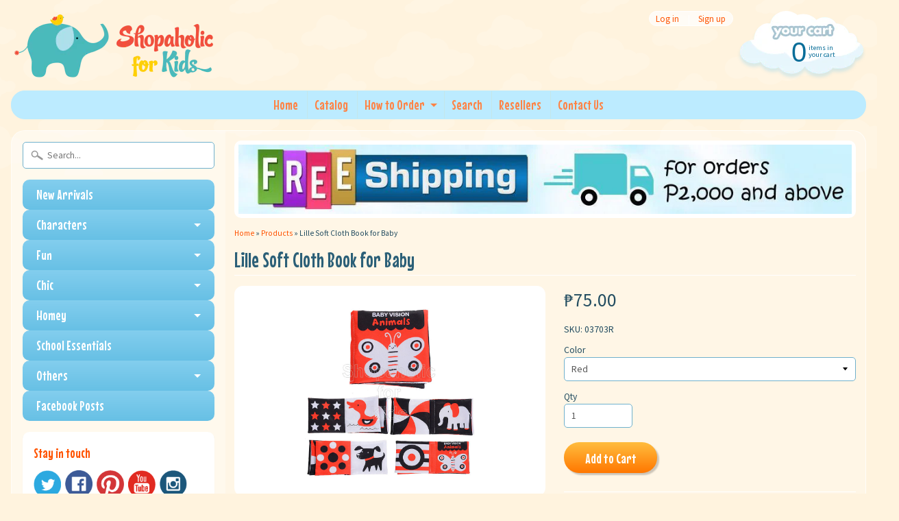

--- FILE ---
content_type: text/html; charset=utf-8
request_url: https://www.shopaholic.com.ph/products/lille-soft-cloth-book-for-baby
body_size: 15337
content:
<!DOCTYPE html>
<!--[if IE 8]> <html class="no-js lt-ie9" lang="en" > <![endif]-->
<!--[if gt IE 8]><!--> <html class="no-js" lang="en" > <!--<![endif]-->
<head>
<meta charset="utf-8" />
<meta http-equiv="X-UA-Compatible" content="IE=edge" />  

<meta name="viewport" content="width=device-width, initial-scale=1.0">
<meta name="google-site-verification" content="QRMZj9gr_KaeUg7ukFHLZpaWmvHMEN2wEeLOW3LaVMw" />
<meta name="google-site-verification" content="UYjgQ1fPiK6u0g6ntzv0JCSjqZd5lQLBrO8BHPLLtls" />
  
  

  
  
  <link href="//fonts.googleapis.com/css?family=Source+Sans+Pro:400,700" rel="stylesheet" type="text/css" media="all" />


  
    
    
    <link href="//fonts.googleapis.com/css?family=Mouse+Memoirs:400,700" rel="stylesheet" type="text/css" media="all" />
  

   
  
<link rel="shortcut icon" href="//www.shopaholic.com.ph/cdn/shop/t/2/assets/favicon.png?v=111844308721946534451471425767" />
<link rel="apple-touch-icon-precomposed" href="//www.shopaholic.com.ph/cdn/shop/t/2/assets/favicon-152.png?v=107208646010813757031471425767" />  


    <title>Lille Soft Cloth Book for Baby | Shopaholic for Kids</title> 





	<meta name="description" content="Lille Soft Cloth Book for Baby This is a great first book to familiarize baby with different shapes and colors.  It is a wonderful way to stimulate important key skills, like communication, reading, imagination and sensory skills. Made from a soft fabric, this book is non-toxic, has strong stitching and very durable. I" />



<link rel="canonical" href="https://www.shopaholic.com.ph/products/lille-soft-cloth-book-for-baby" /> 


  <meta property="og:type" content="product">
  <meta property="og:title" content="Lille Soft Cloth Book for Baby">
  
  <meta property="og:image" content="http://www.shopaholic.com.ph/cdn/shop/products/softbook2_grande.jpg?v=1653555872">
  <meta property="og:image:secure_url" content="https://www.shopaholic.com.ph/cdn/shop/products/softbook2_grande.jpg?v=1653555872">
  
  <meta property="og:image" content="http://www.shopaholic.com.ph/cdn/shop/products/softbook3b_grande.jpg?v=1653555872">
  <meta property="og:image:secure_url" content="https://www.shopaholic.com.ph/cdn/shop/products/softbook3b_grande.jpg?v=1653555872">
  
  <meta property="og:image" content="http://www.shopaholic.com.ph/cdn/shop/products/soft_book_-_red2_grande.jpg?v=1653555890">
  <meta property="og:image:secure_url" content="https://www.shopaholic.com.ph/cdn/shop/products/soft_book_-_red2_grande.jpg?v=1653555890">
  
  <meta property="og:price:amount" content="75.00">
  <meta property="og:price:currency" content="PHP">


  <meta property="og:description" content="Lille Soft Cloth Book for Baby This is a great first book to familiarize baby with different shapes and colors.  It is a wonderful way to stimulate important key skills, like communication, reading, imagination and sensory skills. Made from a soft fabric, this book is non-toxic, has strong stitching and very durable. I">

  <meta property="og:url" content="https://www.shopaholic.com.ph/products/lille-soft-cloth-book-for-baby">
  <meta property="og:site_name" content="Shopaholic for Kids">





  <meta name="twitter:site" content="@ShopaholicPH">


  <meta name="twitter:card" content="product">
  <meta name="twitter:title" content="Lille Soft Cloth Book for Baby">
  <meta name="twitter:description" content="Lille Soft Cloth Book for Baby
This is a great first book to familiarize baby with different shapes and colors.  It is a wonderful way to stimulate important key skills, like communication, reading, imagination and sensory skills.
Made from a soft fabric, this book is non-toxic, has strong stitching and very durable. It is easy to clean and washable.
Measures 10cm x 10cm
Comes in 4 colors:  Red, Blue, Green, Yellow
Age 0+">
  <meta name="twitter:image" content="https://www.shopaholic.com.ph/cdn/shop/products/softbook2_medium.jpg?v=1653555872">
  <meta name="twitter:image:width" content="240">
  <meta name="twitter:image:height" content="240">
  <meta name="twitter:label1" content="Price">
  
  <meta name="twitter:data1" content="₱75.00 PHP">
  
  <meta name="twitter:label2" content="Brand">
  <meta name="twitter:data2" content="Lille">
  


<link href="//www.shopaholic.com.ph/cdn/shop/t/2/assets/styles.scss.css?v=32059006729605201421699110254" rel="stylesheet" type="text/css" media="all" />  

<script type="text/javascript" src="//ajax.googleapis.com/ajax/libs/jquery/1.12.0/jquery.min.js"></script>

<script src="//www.shopaholic.com.ph/cdn/shop/t/2/assets/shop.js?v=175677282914942095761472378266" type="text/javascript"></script> 



<script src="//www.shopaholic.com.ph/cdn/shopifycloud/storefront/assets/themes_support/option_selection-b017cd28.js" type="text/javascript"></script>

<!--[if lt IE 9]>
<script src="//html5shim.googlecode.com/svn/trunk/html5.js"></script>
<![endif]-->  
  
<script>window.performance && window.performance.mark && window.performance.mark('shopify.content_for_header.start');</script><meta name="facebook-domain-verification" content="bqwv89o0qr3kfg9rivcp2mhlgx5x6n">
<meta id="shopify-digital-wallet" name="shopify-digital-wallet" content="/14402084/digital_wallets/dialog">
<meta name="shopify-checkout-api-token" content="d7279e81bbbc1e5d236da8cd622f14b4">
<meta id="in-context-paypal-metadata" data-shop-id="14402084" data-venmo-supported="false" data-environment="production" data-locale="en_US" data-paypal-v4="true" data-currency="PHP">
<link rel="alternate" type="application/json+oembed" href="https://www.shopaholic.com.ph/products/lille-soft-cloth-book-for-baby.oembed">
<script async="async" src="/checkouts/internal/preloads.js?locale=en-PH"></script>
<script id="shopify-features" type="application/json">{"accessToken":"d7279e81bbbc1e5d236da8cd622f14b4","betas":["rich-media-storefront-analytics"],"domain":"www.shopaholic.com.ph","predictiveSearch":true,"shopId":14402084,"locale":"en"}</script>
<script>var Shopify = Shopify || {};
Shopify.shop = "shopaholic-for-kids-sfk.myshopify.com";
Shopify.locale = "en";
Shopify.currency = {"active":"PHP","rate":"1.0"};
Shopify.country = "PH";
Shopify.theme = {"name":"Sunrise","id":124626051,"schema_name":null,"schema_version":null,"theme_store_id":57,"role":"main"};
Shopify.theme.handle = "null";
Shopify.theme.style = {"id":null,"handle":null};
Shopify.cdnHost = "www.shopaholic.com.ph/cdn";
Shopify.routes = Shopify.routes || {};
Shopify.routes.root = "/";</script>
<script type="module">!function(o){(o.Shopify=o.Shopify||{}).modules=!0}(window);</script>
<script>!function(o){function n(){var o=[];function n(){o.push(Array.prototype.slice.apply(arguments))}return n.q=o,n}var t=o.Shopify=o.Shopify||{};t.loadFeatures=n(),t.autoloadFeatures=n()}(window);</script>
<script id="shop-js-analytics" type="application/json">{"pageType":"product"}</script>
<script defer="defer" async type="module" src="//www.shopaholic.com.ph/cdn/shopifycloud/shop-js/modules/v2/client.init-shop-cart-sync_DtuiiIyl.en.esm.js"></script>
<script defer="defer" async type="module" src="//www.shopaholic.com.ph/cdn/shopifycloud/shop-js/modules/v2/chunk.common_CUHEfi5Q.esm.js"></script>
<script type="module">
  await import("//www.shopaholic.com.ph/cdn/shopifycloud/shop-js/modules/v2/client.init-shop-cart-sync_DtuiiIyl.en.esm.js");
await import("//www.shopaholic.com.ph/cdn/shopifycloud/shop-js/modules/v2/chunk.common_CUHEfi5Q.esm.js");

  window.Shopify.SignInWithShop?.initShopCartSync?.({"fedCMEnabled":true,"windoidEnabled":true});

</script>
<script>(function() {
  var isLoaded = false;
  function asyncLoad() {
    if (isLoaded) return;
    isLoaded = true;
    var urls = ["https:\/\/www.improvedcontactform.com\/icf.js?shop=shopaholic-for-kids-sfk.myshopify.com"];
    for (var i = 0; i < urls.length; i++) {
      var s = document.createElement('script');
      s.type = 'text/javascript';
      s.async = true;
      s.src = urls[i];
      var x = document.getElementsByTagName('script')[0];
      x.parentNode.insertBefore(s, x);
    }
  };
  if(window.attachEvent) {
    window.attachEvent('onload', asyncLoad);
  } else {
    window.addEventListener('load', asyncLoad, false);
  }
})();</script>
<script id="__st">var __st={"a":14402084,"offset":28800,"reqid":"6d376735-14fd-4005-a263-f51281ae8b02-1766964625","pageurl":"www.shopaholic.com.ph\/products\/lille-soft-cloth-book-for-baby","u":"049e667b8680","p":"product","rtyp":"product","rid":7519176196284};</script>
<script>window.ShopifyPaypalV4VisibilityTracking = true;</script>
<script id="captcha-bootstrap">!function(){'use strict';const t='contact',e='account',n='new_comment',o=[[t,t],['blogs',n],['comments',n],[t,'customer']],c=[[e,'customer_login'],[e,'guest_login'],[e,'recover_customer_password'],[e,'create_customer']],r=t=>t.map((([t,e])=>`form[action*='/${t}']:not([data-nocaptcha='true']) input[name='form_type'][value='${e}']`)).join(','),a=t=>()=>t?[...document.querySelectorAll(t)].map((t=>t.form)):[];function s(){const t=[...o],e=r(t);return a(e)}const i='password',u='form_key',d=['recaptcha-v3-token','g-recaptcha-response','h-captcha-response',i],f=()=>{try{return window.sessionStorage}catch{return}},m='__shopify_v',_=t=>t.elements[u];function p(t,e,n=!1){try{const o=window.sessionStorage,c=JSON.parse(o.getItem(e)),{data:r}=function(t){const{data:e,action:n}=t;return t[m]||n?{data:e,action:n}:{data:t,action:n}}(c);for(const[e,n]of Object.entries(r))t.elements[e]&&(t.elements[e].value=n);n&&o.removeItem(e)}catch(o){console.error('form repopulation failed',{error:o})}}const l='form_type',E='cptcha';function T(t){t.dataset[E]=!0}const w=window,h=w.document,L='Shopify',v='ce_forms',y='captcha';let A=!1;((t,e)=>{const n=(g='f06e6c50-85a8-45c8-87d0-21a2b65856fe',I='https://cdn.shopify.com/shopifycloud/storefront-forms-hcaptcha/ce_storefront_forms_captcha_hcaptcha.v1.5.2.iife.js',D={infoText:'Protected by hCaptcha',privacyText:'Privacy',termsText:'Terms'},(t,e,n)=>{const o=w[L][v],c=o.bindForm;if(c)return c(t,g,e,D).then(n);var r;o.q.push([[t,g,e,D],n]),r=I,A||(h.body.append(Object.assign(h.createElement('script'),{id:'captcha-provider',async:!0,src:r})),A=!0)});var g,I,D;w[L]=w[L]||{},w[L][v]=w[L][v]||{},w[L][v].q=[],w[L][y]=w[L][y]||{},w[L][y].protect=function(t,e){n(t,void 0,e),T(t)},Object.freeze(w[L][y]),function(t,e,n,w,h,L){const[v,y,A,g]=function(t,e,n){const i=e?o:[],u=t?c:[],d=[...i,...u],f=r(d),m=r(i),_=r(d.filter((([t,e])=>n.includes(e))));return[a(f),a(m),a(_),s()]}(w,h,L),I=t=>{const e=t.target;return e instanceof HTMLFormElement?e:e&&e.form},D=t=>v().includes(t);t.addEventListener('submit',(t=>{const e=I(t);if(!e)return;const n=D(e)&&!e.dataset.hcaptchaBound&&!e.dataset.recaptchaBound,o=_(e),c=g().includes(e)&&(!o||!o.value);(n||c)&&t.preventDefault(),c&&!n&&(function(t){try{if(!f())return;!function(t){const e=f();if(!e)return;const n=_(t);if(!n)return;const o=n.value;o&&e.removeItem(o)}(t);const e=Array.from(Array(32),(()=>Math.random().toString(36)[2])).join('');!function(t,e){_(t)||t.append(Object.assign(document.createElement('input'),{type:'hidden',name:u})),t.elements[u].value=e}(t,e),function(t,e){const n=f();if(!n)return;const o=[...t.querySelectorAll(`input[type='${i}']`)].map((({name:t})=>t)),c=[...d,...o],r={};for(const[a,s]of new FormData(t).entries())c.includes(a)||(r[a]=s);n.setItem(e,JSON.stringify({[m]:1,action:t.action,data:r}))}(t,e)}catch(e){console.error('failed to persist form',e)}}(e),e.submit())}));const S=(t,e)=>{t&&!t.dataset[E]&&(n(t,e.some((e=>e===t))),T(t))};for(const o of['focusin','change'])t.addEventListener(o,(t=>{const e=I(t);D(e)&&S(e,y())}));const B=e.get('form_key'),M=e.get(l),P=B&&M;t.addEventListener('DOMContentLoaded',(()=>{const t=y();if(P)for(const e of t)e.elements[l].value===M&&p(e,B);[...new Set([...A(),...v().filter((t=>'true'===t.dataset.shopifyCaptcha))])].forEach((e=>S(e,t)))}))}(h,new URLSearchParams(w.location.search),n,t,e,['guest_login'])})(!0,!0)}();</script>
<script integrity="sha256-4kQ18oKyAcykRKYeNunJcIwy7WH5gtpwJnB7kiuLZ1E=" data-source-attribution="shopify.loadfeatures" defer="defer" src="//www.shopaholic.com.ph/cdn/shopifycloud/storefront/assets/storefront/load_feature-a0a9edcb.js" crossorigin="anonymous"></script>
<script data-source-attribution="shopify.dynamic_checkout.dynamic.init">var Shopify=Shopify||{};Shopify.PaymentButton=Shopify.PaymentButton||{isStorefrontPortableWallets:!0,init:function(){window.Shopify.PaymentButton.init=function(){};var t=document.createElement("script");t.src="https://www.shopaholic.com.ph/cdn/shopifycloud/portable-wallets/latest/portable-wallets.en.js",t.type="module",document.head.appendChild(t)}};
</script>
<script data-source-attribution="shopify.dynamic_checkout.buyer_consent">
  function portableWalletsHideBuyerConsent(e){var t=document.getElementById("shopify-buyer-consent"),n=document.getElementById("shopify-subscription-policy-button");t&&n&&(t.classList.add("hidden"),t.setAttribute("aria-hidden","true"),n.removeEventListener("click",e))}function portableWalletsShowBuyerConsent(e){var t=document.getElementById("shopify-buyer-consent"),n=document.getElementById("shopify-subscription-policy-button");t&&n&&(t.classList.remove("hidden"),t.removeAttribute("aria-hidden"),n.addEventListener("click",e))}window.Shopify?.PaymentButton&&(window.Shopify.PaymentButton.hideBuyerConsent=portableWalletsHideBuyerConsent,window.Shopify.PaymentButton.showBuyerConsent=portableWalletsShowBuyerConsent);
</script>
<script data-source-attribution="shopify.dynamic_checkout.cart.bootstrap">document.addEventListener("DOMContentLoaded",(function(){function t(){return document.querySelector("shopify-accelerated-checkout-cart, shopify-accelerated-checkout")}if(t())Shopify.PaymentButton.init();else{new MutationObserver((function(e,n){t()&&(Shopify.PaymentButton.init(),n.disconnect())})).observe(document.body,{childList:!0,subtree:!0})}}));
</script>
<link id="shopify-accelerated-checkout-styles" rel="stylesheet" media="screen" href="https://www.shopaholic.com.ph/cdn/shopifycloud/portable-wallets/latest/accelerated-checkout-backwards-compat.css" crossorigin="anonymous">
<style id="shopify-accelerated-checkout-cart">
        #shopify-buyer-consent {
  margin-top: 1em;
  display: inline-block;
  width: 100%;
}

#shopify-buyer-consent.hidden {
  display: none;
}

#shopify-subscription-policy-button {
  background: none;
  border: none;
  padding: 0;
  text-decoration: underline;
  font-size: inherit;
  cursor: pointer;
}

#shopify-subscription-policy-button::before {
  box-shadow: none;
}

      </style>

<script>window.performance && window.performance.mark && window.performance.mark('shopify.content_for_header.end');</script>
<link href="https://monorail-edge.shopifysvc.com" rel="dns-prefetch">
<script>(function(){if ("sendBeacon" in navigator && "performance" in window) {try {var session_token_from_headers = performance.getEntriesByType('navigation')[0].serverTiming.find(x => x.name == '_s').description;} catch {var session_token_from_headers = undefined;}var session_cookie_matches = document.cookie.match(/_shopify_s=([^;]*)/);var session_token_from_cookie = session_cookie_matches && session_cookie_matches.length === 2 ? session_cookie_matches[1] : "";var session_token = session_token_from_headers || session_token_from_cookie || "";function handle_abandonment_event(e) {var entries = performance.getEntries().filter(function(entry) {return /monorail-edge.shopifysvc.com/.test(entry.name);});if (!window.abandonment_tracked && entries.length === 0) {window.abandonment_tracked = true;var currentMs = Date.now();var navigation_start = performance.timing.navigationStart;var payload = {shop_id: 14402084,url: window.location.href,navigation_start,duration: currentMs - navigation_start,session_token,page_type: "product"};window.navigator.sendBeacon("https://monorail-edge.shopifysvc.com/v1/produce", JSON.stringify({schema_id: "online_store_buyer_site_abandonment/1.1",payload: payload,metadata: {event_created_at_ms: currentMs,event_sent_at_ms: currentMs}}));}}window.addEventListener('pagehide', handle_abandonment_event);}}());</script>
<script id="web-pixels-manager-setup">(function e(e,d,r,n,o){if(void 0===o&&(o={}),!Boolean(null===(a=null===(i=window.Shopify)||void 0===i?void 0:i.analytics)||void 0===a?void 0:a.replayQueue)){var i,a;window.Shopify=window.Shopify||{};var t=window.Shopify;t.analytics=t.analytics||{};var s=t.analytics;s.replayQueue=[],s.publish=function(e,d,r){return s.replayQueue.push([e,d,r]),!0};try{self.performance.mark("wpm:start")}catch(e){}var l=function(){var e={modern:/Edge?\/(1{2}[4-9]|1[2-9]\d|[2-9]\d{2}|\d{4,})\.\d+(\.\d+|)|Firefox\/(1{2}[4-9]|1[2-9]\d|[2-9]\d{2}|\d{4,})\.\d+(\.\d+|)|Chrom(ium|e)\/(9{2}|\d{3,})\.\d+(\.\d+|)|(Maci|X1{2}).+ Version\/(15\.\d+|(1[6-9]|[2-9]\d|\d{3,})\.\d+)([,.]\d+|)( \(\w+\)|)( Mobile\/\w+|) Safari\/|Chrome.+OPR\/(9{2}|\d{3,})\.\d+\.\d+|(CPU[ +]OS|iPhone[ +]OS|CPU[ +]iPhone|CPU IPhone OS|CPU iPad OS)[ +]+(15[._]\d+|(1[6-9]|[2-9]\d|\d{3,})[._]\d+)([._]\d+|)|Android:?[ /-](13[3-9]|1[4-9]\d|[2-9]\d{2}|\d{4,})(\.\d+|)(\.\d+|)|Android.+Firefox\/(13[5-9]|1[4-9]\d|[2-9]\d{2}|\d{4,})\.\d+(\.\d+|)|Android.+Chrom(ium|e)\/(13[3-9]|1[4-9]\d|[2-9]\d{2}|\d{4,})\.\d+(\.\d+|)|SamsungBrowser\/([2-9]\d|\d{3,})\.\d+/,legacy:/Edge?\/(1[6-9]|[2-9]\d|\d{3,})\.\d+(\.\d+|)|Firefox\/(5[4-9]|[6-9]\d|\d{3,})\.\d+(\.\d+|)|Chrom(ium|e)\/(5[1-9]|[6-9]\d|\d{3,})\.\d+(\.\d+|)([\d.]+$|.*Safari\/(?![\d.]+ Edge\/[\d.]+$))|(Maci|X1{2}).+ Version\/(10\.\d+|(1[1-9]|[2-9]\d|\d{3,})\.\d+)([,.]\d+|)( \(\w+\)|)( Mobile\/\w+|) Safari\/|Chrome.+OPR\/(3[89]|[4-9]\d|\d{3,})\.\d+\.\d+|(CPU[ +]OS|iPhone[ +]OS|CPU[ +]iPhone|CPU IPhone OS|CPU iPad OS)[ +]+(10[._]\d+|(1[1-9]|[2-9]\d|\d{3,})[._]\d+)([._]\d+|)|Android:?[ /-](13[3-9]|1[4-9]\d|[2-9]\d{2}|\d{4,})(\.\d+|)(\.\d+|)|Mobile Safari.+OPR\/([89]\d|\d{3,})\.\d+\.\d+|Android.+Firefox\/(13[5-9]|1[4-9]\d|[2-9]\d{2}|\d{4,})\.\d+(\.\d+|)|Android.+Chrom(ium|e)\/(13[3-9]|1[4-9]\d|[2-9]\d{2}|\d{4,})\.\d+(\.\d+|)|Android.+(UC? ?Browser|UCWEB|U3)[ /]?(15\.([5-9]|\d{2,})|(1[6-9]|[2-9]\d|\d{3,})\.\d+)\.\d+|SamsungBrowser\/(5\.\d+|([6-9]|\d{2,})\.\d+)|Android.+MQ{2}Browser\/(14(\.(9|\d{2,})|)|(1[5-9]|[2-9]\d|\d{3,})(\.\d+|))(\.\d+|)|K[Aa][Ii]OS\/(3\.\d+|([4-9]|\d{2,})\.\d+)(\.\d+|)/},d=e.modern,r=e.legacy,n=navigator.userAgent;return n.match(d)?"modern":n.match(r)?"legacy":"unknown"}(),u="modern"===l?"modern":"legacy",c=(null!=n?n:{modern:"",legacy:""})[u],f=function(e){return[e.baseUrl,"/wpm","/b",e.hashVersion,"modern"===e.buildTarget?"m":"l",".js"].join("")}({baseUrl:d,hashVersion:r,buildTarget:u}),m=function(e){var d=e.version,r=e.bundleTarget,n=e.surface,o=e.pageUrl,i=e.monorailEndpoint;return{emit:function(e){var a=e.status,t=e.errorMsg,s=(new Date).getTime(),l=JSON.stringify({metadata:{event_sent_at_ms:s},events:[{schema_id:"web_pixels_manager_load/3.1",payload:{version:d,bundle_target:r,page_url:o,status:a,surface:n,error_msg:t},metadata:{event_created_at_ms:s}}]});if(!i)return console&&console.warn&&console.warn("[Web Pixels Manager] No Monorail endpoint provided, skipping logging."),!1;try{return self.navigator.sendBeacon.bind(self.navigator)(i,l)}catch(e){}var u=new XMLHttpRequest;try{return u.open("POST",i,!0),u.setRequestHeader("Content-Type","text/plain"),u.send(l),!0}catch(e){return console&&console.warn&&console.warn("[Web Pixels Manager] Got an unhandled error while logging to Monorail."),!1}}}}({version:r,bundleTarget:l,surface:e.surface,pageUrl:self.location.href,monorailEndpoint:e.monorailEndpoint});try{o.browserTarget=l,function(e){var d=e.src,r=e.async,n=void 0===r||r,o=e.onload,i=e.onerror,a=e.sri,t=e.scriptDataAttributes,s=void 0===t?{}:t,l=document.createElement("script"),u=document.querySelector("head"),c=document.querySelector("body");if(l.async=n,l.src=d,a&&(l.integrity=a,l.crossOrigin="anonymous"),s)for(var f in s)if(Object.prototype.hasOwnProperty.call(s,f))try{l.dataset[f]=s[f]}catch(e){}if(o&&l.addEventListener("load",o),i&&l.addEventListener("error",i),u)u.appendChild(l);else{if(!c)throw new Error("Did not find a head or body element to append the script");c.appendChild(l)}}({src:f,async:!0,onload:function(){if(!function(){var e,d;return Boolean(null===(d=null===(e=window.Shopify)||void 0===e?void 0:e.analytics)||void 0===d?void 0:d.initialized)}()){var d=window.webPixelsManager.init(e)||void 0;if(d){var r=window.Shopify.analytics;r.replayQueue.forEach((function(e){var r=e[0],n=e[1],o=e[2];d.publishCustomEvent(r,n,o)})),r.replayQueue=[],r.publish=d.publishCustomEvent,r.visitor=d.visitor,r.initialized=!0}}},onerror:function(){return m.emit({status:"failed",errorMsg:"".concat(f," has failed to load")})},sri:function(e){var d=/^sha384-[A-Za-z0-9+/=]+$/;return"string"==typeof e&&d.test(e)}(c)?c:"",scriptDataAttributes:o}),m.emit({status:"loading"})}catch(e){m.emit({status:"failed",errorMsg:(null==e?void 0:e.message)||"Unknown error"})}}})({shopId: 14402084,storefrontBaseUrl: "https://www.shopaholic.com.ph",extensionsBaseUrl: "https://extensions.shopifycdn.com/cdn/shopifycloud/web-pixels-manager",monorailEndpoint: "https://monorail-edge.shopifysvc.com/unstable/produce_batch",surface: "storefront-renderer",enabledBetaFlags: ["2dca8a86","a0d5f9d2"],webPixelsConfigList: [{"id":"190742716","configuration":"{\"pixel_id\":\"587823039319567\",\"pixel_type\":\"facebook_pixel\",\"metaapp_system_user_token\":\"-\"}","eventPayloadVersion":"v1","runtimeContext":"OPEN","scriptVersion":"ca16bc87fe92b6042fbaa3acc2fbdaa6","type":"APP","apiClientId":2329312,"privacyPurposes":["ANALYTICS","MARKETING","SALE_OF_DATA"],"dataSharingAdjustments":{"protectedCustomerApprovalScopes":["read_customer_address","read_customer_email","read_customer_name","read_customer_personal_data","read_customer_phone"]}},{"id":"shopify-app-pixel","configuration":"{}","eventPayloadVersion":"v1","runtimeContext":"STRICT","scriptVersion":"0450","apiClientId":"shopify-pixel","type":"APP","privacyPurposes":["ANALYTICS","MARKETING"]},{"id":"shopify-custom-pixel","eventPayloadVersion":"v1","runtimeContext":"LAX","scriptVersion":"0450","apiClientId":"shopify-pixel","type":"CUSTOM","privacyPurposes":["ANALYTICS","MARKETING"]}],isMerchantRequest: false,initData: {"shop":{"name":"Shopaholic for Kids","paymentSettings":{"currencyCode":"PHP"},"myshopifyDomain":"shopaholic-for-kids-sfk.myshopify.com","countryCode":"PH","storefrontUrl":"https:\/\/www.shopaholic.com.ph"},"customer":null,"cart":null,"checkout":null,"productVariants":[{"price":{"amount":75.0,"currencyCode":"PHP"},"product":{"title":"Lille Soft Cloth Book for Baby","vendor":"Lille","id":"7519176196284","untranslatedTitle":"Lille Soft Cloth Book for Baby","url":"\/products\/lille-soft-cloth-book-for-baby","type":"Toys"},"id":"41761194737852","image":{"src":"\/\/www.shopaholic.com.ph\/cdn\/shop\/products\/soft_book_-_red2.jpg?v=1653555890"},"sku":"03703R","title":"Red","untranslatedTitle":"Red"},{"price":{"amount":75.0,"currencyCode":"PHP"},"product":{"title":"Lille Soft Cloth Book for Baby","vendor":"Lille","id":"7519176196284","untranslatedTitle":"Lille Soft Cloth Book for Baby","url":"\/products\/lille-soft-cloth-book-for-baby","type":"Toys"},"id":"41761194770620","image":{"src":"\/\/www.shopaholic.com.ph\/cdn\/shop\/products\/soft_book_-_blue_2.jpg?v=1653555905"},"sku":"03703B","title":"Blue","untranslatedTitle":"Blue"},{"price":{"amount":75.0,"currencyCode":"PHP"},"product":{"title":"Lille Soft Cloth Book for Baby","vendor":"Lille","id":"7519176196284","untranslatedTitle":"Lille Soft Cloth Book for Baby","url":"\/products\/lille-soft-cloth-book-for-baby","type":"Toys"},"id":"41761194803388","image":{"src":"\/\/www.shopaholic.com.ph\/cdn\/shop\/products\/soft_book_-_yellow_2.jpg?v=1653555915"},"sku":"03703Y","title":"Yellow","untranslatedTitle":"Yellow"},{"price":{"amount":75.0,"currencyCode":"PHP"},"product":{"title":"Lille Soft Cloth Book for Baby","vendor":"Lille","id":"7519176196284","untranslatedTitle":"Lille Soft Cloth Book for Baby","url":"\/products\/lille-soft-cloth-book-for-baby","type":"Toys"},"id":"41761194836156","image":{"src":"\/\/www.shopaholic.com.ph\/cdn\/shop\/products\/soft_book_-_green_2.jpg?v=1653555923"},"sku":"03703G","title":"Green","untranslatedTitle":"Green"}],"purchasingCompany":null},},"https://www.shopaholic.com.ph/cdn","da62cc92w68dfea28pcf9825a4m392e00d0",{"modern":"","legacy":""},{"shopId":"14402084","storefrontBaseUrl":"https:\/\/www.shopaholic.com.ph","extensionBaseUrl":"https:\/\/extensions.shopifycdn.com\/cdn\/shopifycloud\/web-pixels-manager","surface":"storefront-renderer","enabledBetaFlags":"[\"2dca8a86\", \"a0d5f9d2\"]","isMerchantRequest":"false","hashVersion":"da62cc92w68dfea28pcf9825a4m392e00d0","publish":"custom","events":"[[\"page_viewed\",{}],[\"product_viewed\",{\"productVariant\":{\"price\":{\"amount\":75.0,\"currencyCode\":\"PHP\"},\"product\":{\"title\":\"Lille Soft Cloth Book for Baby\",\"vendor\":\"Lille\",\"id\":\"7519176196284\",\"untranslatedTitle\":\"Lille Soft Cloth Book for Baby\",\"url\":\"\/products\/lille-soft-cloth-book-for-baby\",\"type\":\"Toys\"},\"id\":\"41761194737852\",\"image\":{\"src\":\"\/\/www.shopaholic.com.ph\/cdn\/shop\/products\/soft_book_-_red2.jpg?v=1653555890\"},\"sku\":\"03703R\",\"title\":\"Red\",\"untranslatedTitle\":\"Red\"}}]]"});</script><script>
  window.ShopifyAnalytics = window.ShopifyAnalytics || {};
  window.ShopifyAnalytics.meta = window.ShopifyAnalytics.meta || {};
  window.ShopifyAnalytics.meta.currency = 'PHP';
  var meta = {"product":{"id":7519176196284,"gid":"gid:\/\/shopify\/Product\/7519176196284","vendor":"Lille","type":"Toys","handle":"lille-soft-cloth-book-for-baby","variants":[{"id":41761194737852,"price":7500,"name":"Lille Soft Cloth Book for Baby - Red","public_title":"Red","sku":"03703R"},{"id":41761194770620,"price":7500,"name":"Lille Soft Cloth Book for Baby - Blue","public_title":"Blue","sku":"03703B"},{"id":41761194803388,"price":7500,"name":"Lille Soft Cloth Book for Baby - Yellow","public_title":"Yellow","sku":"03703Y"},{"id":41761194836156,"price":7500,"name":"Lille Soft Cloth Book for Baby - Green","public_title":"Green","sku":"03703G"}],"remote":false},"page":{"pageType":"product","resourceType":"product","resourceId":7519176196284,"requestId":"6d376735-14fd-4005-a263-f51281ae8b02-1766964625"}};
  for (var attr in meta) {
    window.ShopifyAnalytics.meta[attr] = meta[attr];
  }
</script>
<script class="analytics">
  (function () {
    var customDocumentWrite = function(content) {
      var jquery = null;

      if (window.jQuery) {
        jquery = window.jQuery;
      } else if (window.Checkout && window.Checkout.$) {
        jquery = window.Checkout.$;
      }

      if (jquery) {
        jquery('body').append(content);
      }
    };

    var hasLoggedConversion = function(token) {
      if (token) {
        return document.cookie.indexOf('loggedConversion=' + token) !== -1;
      }
      return false;
    }

    var setCookieIfConversion = function(token) {
      if (token) {
        var twoMonthsFromNow = new Date(Date.now());
        twoMonthsFromNow.setMonth(twoMonthsFromNow.getMonth() + 2);

        document.cookie = 'loggedConversion=' + token + '; expires=' + twoMonthsFromNow;
      }
    }

    var trekkie = window.ShopifyAnalytics.lib = window.trekkie = window.trekkie || [];
    if (trekkie.integrations) {
      return;
    }
    trekkie.methods = [
      'identify',
      'page',
      'ready',
      'track',
      'trackForm',
      'trackLink'
    ];
    trekkie.factory = function(method) {
      return function() {
        var args = Array.prototype.slice.call(arguments);
        args.unshift(method);
        trekkie.push(args);
        return trekkie;
      };
    };
    for (var i = 0; i < trekkie.methods.length; i++) {
      var key = trekkie.methods[i];
      trekkie[key] = trekkie.factory(key);
    }
    trekkie.load = function(config) {
      trekkie.config = config || {};
      trekkie.config.initialDocumentCookie = document.cookie;
      var first = document.getElementsByTagName('script')[0];
      var script = document.createElement('script');
      script.type = 'text/javascript';
      script.onerror = function(e) {
        var scriptFallback = document.createElement('script');
        scriptFallback.type = 'text/javascript';
        scriptFallback.onerror = function(error) {
                var Monorail = {
      produce: function produce(monorailDomain, schemaId, payload) {
        var currentMs = new Date().getTime();
        var event = {
          schema_id: schemaId,
          payload: payload,
          metadata: {
            event_created_at_ms: currentMs,
            event_sent_at_ms: currentMs
          }
        };
        return Monorail.sendRequest("https://" + monorailDomain + "/v1/produce", JSON.stringify(event));
      },
      sendRequest: function sendRequest(endpointUrl, payload) {
        // Try the sendBeacon API
        if (window && window.navigator && typeof window.navigator.sendBeacon === 'function' && typeof window.Blob === 'function' && !Monorail.isIos12()) {
          var blobData = new window.Blob([payload], {
            type: 'text/plain'
          });

          if (window.navigator.sendBeacon(endpointUrl, blobData)) {
            return true;
          } // sendBeacon was not successful

        } // XHR beacon

        var xhr = new XMLHttpRequest();

        try {
          xhr.open('POST', endpointUrl);
          xhr.setRequestHeader('Content-Type', 'text/plain');
          xhr.send(payload);
        } catch (e) {
          console.log(e);
        }

        return false;
      },
      isIos12: function isIos12() {
        return window.navigator.userAgent.lastIndexOf('iPhone; CPU iPhone OS 12_') !== -1 || window.navigator.userAgent.lastIndexOf('iPad; CPU OS 12_') !== -1;
      }
    };
    Monorail.produce('monorail-edge.shopifysvc.com',
      'trekkie_storefront_load_errors/1.1',
      {shop_id: 14402084,
      theme_id: 124626051,
      app_name: "storefront",
      context_url: window.location.href,
      source_url: "//www.shopaholic.com.ph/cdn/s/trekkie.storefront.8f32c7f0b513e73f3235c26245676203e1209161.min.js"});

        };
        scriptFallback.async = true;
        scriptFallback.src = '//www.shopaholic.com.ph/cdn/s/trekkie.storefront.8f32c7f0b513e73f3235c26245676203e1209161.min.js';
        first.parentNode.insertBefore(scriptFallback, first);
      };
      script.async = true;
      script.src = '//www.shopaholic.com.ph/cdn/s/trekkie.storefront.8f32c7f0b513e73f3235c26245676203e1209161.min.js';
      first.parentNode.insertBefore(script, first);
    };
    trekkie.load(
      {"Trekkie":{"appName":"storefront","development":false,"defaultAttributes":{"shopId":14402084,"isMerchantRequest":null,"themeId":124626051,"themeCityHash":"15768139564804254977","contentLanguage":"en","currency":"PHP","eventMetadataId":"6e5e9d54-375d-44af-85ba-37da15f1a984"},"isServerSideCookieWritingEnabled":true,"monorailRegion":"shop_domain","enabledBetaFlags":["65f19447"]},"Session Attribution":{},"S2S":{"facebookCapiEnabled":false,"source":"trekkie-storefront-renderer","apiClientId":580111}}
    );

    var loaded = false;
    trekkie.ready(function() {
      if (loaded) return;
      loaded = true;

      window.ShopifyAnalytics.lib = window.trekkie;

      var originalDocumentWrite = document.write;
      document.write = customDocumentWrite;
      try { window.ShopifyAnalytics.merchantGoogleAnalytics.call(this); } catch(error) {};
      document.write = originalDocumentWrite;

      window.ShopifyAnalytics.lib.page(null,{"pageType":"product","resourceType":"product","resourceId":7519176196284,"requestId":"6d376735-14fd-4005-a263-f51281ae8b02-1766964625","shopifyEmitted":true});

      var match = window.location.pathname.match(/checkouts\/(.+)\/(thank_you|post_purchase)/)
      var token = match? match[1]: undefined;
      if (!hasLoggedConversion(token)) {
        setCookieIfConversion(token);
        window.ShopifyAnalytics.lib.track("Viewed Product",{"currency":"PHP","variantId":41761194737852,"productId":7519176196284,"productGid":"gid:\/\/shopify\/Product\/7519176196284","name":"Lille Soft Cloth Book for Baby - Red","price":"75.00","sku":"03703R","brand":"Lille","variant":"Red","category":"Toys","nonInteraction":true,"remote":false},undefined,undefined,{"shopifyEmitted":true});
      window.ShopifyAnalytics.lib.track("monorail:\/\/trekkie_storefront_viewed_product\/1.1",{"currency":"PHP","variantId":41761194737852,"productId":7519176196284,"productGid":"gid:\/\/shopify\/Product\/7519176196284","name":"Lille Soft Cloth Book for Baby - Red","price":"75.00","sku":"03703R","brand":"Lille","variant":"Red","category":"Toys","nonInteraction":true,"remote":false,"referer":"https:\/\/www.shopaholic.com.ph\/products\/lille-soft-cloth-book-for-baby"});
      }
    });


        var eventsListenerScript = document.createElement('script');
        eventsListenerScript.async = true;
        eventsListenerScript.src = "//www.shopaholic.com.ph/cdn/shopifycloud/storefront/assets/shop_events_listener-3da45d37.js";
        document.getElementsByTagName('head')[0].appendChild(eventsListenerScript);

})();</script>
<script
  defer
  src="https://www.shopaholic.com.ph/cdn/shopifycloud/perf-kit/shopify-perf-kit-2.1.2.min.js"
  data-application="storefront-renderer"
  data-shop-id="14402084"
  data-render-region="gcp-us-central1"
  data-page-type="product"
  data-theme-instance-id="124626051"
  data-theme-name=""
  data-theme-version=""
  data-monorail-region="shop_domain"
  data-resource-timing-sampling-rate="10"
  data-shs="true"
  data-shs-beacon="true"
  data-shs-export-with-fetch="true"
  data-shs-logs-sample-rate="1"
  data-shs-beacon-endpoint="https://www.shopaholic.com.ph/api/collect"
></script>
</head>


<body id="product" data-curr-format="₱{{amount}}" data-shop-currency="PHP">
   <div id="site-wrap">
      <header id="header" class="clearfix">	
         <div class="row clearfix">
            <div class="logo">
                  
                <a class="newfont" href="/" title="Shopaholic for Kids">
                  
                     <img src="//www.shopaholic.com.ph/cdn/shop/t/2/assets/logo.png?v=178238617714140951191472282621" alt="Shopaholic for Kids" />
                  
                </a>
                               
            </div>
            
           
           
            
            <div class="login-top hide-mobile">
                     
                          <a href="/account/login">Log in</a> | <a href="/account/register">Sign up</a>
                                 
            </div>
                       

            <div class="cart-info hide-mobile">
               <a href="/cart"><em>0</em> <span>items in your cart</span></a>
            </div>
         </div>

         
<nav class="top-menu hide-mobile clearfix" role="navigation">
  <ul>
   
      
      
         <li>
            <a class="" href="/">Home</a>
         </li>
      
   
      
      
         <li>
            <a class="" href="/collections">Catalog</a>
         </li>
      
   
      
      
         <li class="has-sub level-1">
            <a href="/">How to Order</a>
            <ul>
            
                  <li>
                     <a href="/pages/how-to-order">How to Order</a>                    
                  </li>
            
                  <li>
                     <a href="/pages/how-to-pay-via-paypal">How to Pay with Paypal/Credit Card</a>                    
                  </li>
            
                  <li>
                     <a href="/pages/shipping-rates">Shipping Rates</a>                    
                  </li>
                    
            </ul>
         </li>
      
   
      
      
         <li>
            <a class="" href="/search">Search</a>
         </li>
      
   
      
      
         <li>
            <a class="" href="/pages/resellers">Resellers</a>
         </li>
      
   
      
      
         <li>
            <a class="" href="/community/contact">Contact Us</a>
         </li>
      
   
  </ul>
</nav>


         <nav class="off-canvas-navigation show-mobile newfont">
            <a href="#menu" class="menu-button">Menu</a>			
            
               <a href="/account" class="">Account</a>			
            
            <a href="/cart" class="">Cart</a>			
         </nav> 
      </header>

   <div id="content">
      <section role="complementary" id="sidebar">
   <nav role="navigation" id="menu">
      <form method="get" action="/search" class="search-form">
			<fieldset>
			<input type="text" placeholder="Search..." name="q" id="search-input">
			<button type="submit" class="button">Search</button>
			</fieldset>
		</form>          
      
      
      <ul id="side-menu">
        

         
	

      
      
         <li>
            <a class="newfont" href="/collections/new-arrivals">New Arrivals</a>
         </li>
      
   
      
      
         <li class="has-sub level-1">
           <a class="newfont top-link" href="/">Characters</a>
            <ul class="animated">
            
               
               
                  <li>
                     <a class="" href="/collections/characters-angry-birds">Angry Birds</a>
                  </li>
               
            
               
               
                  <li>
                     <a class="" href="/collections/characters-barbie">Barbie</a>
                  </li>
               
            
               
               
                  <li>
                     <a class="" href="/collections/beauty-and-the-beast">Beauty and the Beast</a>
                  </li>
               
            
               
               
                  <li>
                     <a class="" href="/collections/care-bears">Care Bears</a>
                  </li>
               
            
               
               
                  <li>
                     <a class="" href="/collections/characters-disney-cars-and-planes">Disney Cars &amp; Planes</a>
                  </li>
               
            
               
               
                  <li>
                     <a class="" href="/collections/disney-princesses">Disney Princesses</a>
                  </li>
               
            
               
               
                  <li>
                     <a class="" href="/collections/characters-doc-mcstuffins">Doc McStuffins</a>
                  </li>
               
            
               
               
                  <li>
                     <a class="" href="/collections/characters-dora">Dora</a>
                  </li>
               
            
               
               
                  <li>
                     <a class="" href="/collections/characters-frozen">Frozen</a>
                  </li>
               
            
               
               
                  <li>
                     <a class="" href="/collections/characters-hello-kitty">Hello Kitty</a>
                  </li>
               
            
               
               
                  <li>
                     <a class="" href="/collections/characters-jane-and-the-neverland-pirates">Jake and the Neverland Pirates</a>
                  </li>
               
            
               
               
                  <li>
                     <a class="" href="/collections/characters-lalaloopsy">Lalaloopsy</a>
                  </li>
               
            
               
               
                  <li>
                     <a class="" href="/collections/characters-littlest-pet-shop">Littlest Pet Shop</a>
                  </li>
               
            
               
               
                  <li>
                     <a class="" href="/collections/characters-marvel-and-dc-heroes">Marvel / DC Heroes</a>
                  </li>
               
            
               
               
                  <li>
                     <a class="" href="/collections/characters-mickey-and-minnie-mouse">Mickey and Minnie Mouse</a>
                  </li>
               
            
               
               
                  <li>
                     <a class="" href="/collections/characters-miles-from-tomorrowland">Miles from Tomorrow Land</a>
                  </li>
               
            
               
               
                  <li>
                     <a class="" href="/collections/characters-minecraft">Minecraft</a>
                  </li>
               
            
               
               
                  <li>
                     <a class="" href="/collections/characters-minions">Minions</a>
                  </li>
               
            
               
               
                  <li>
                     <a class="" href="/collections/characters-monster-high">Monster High</a>
                  </li>
               
            
               
               
                  <li>
                     <a class="" href="/collections/characters-monsters-university">Monsters University</a>
                  </li>
               
            
               
               
                  <li>
                     <a class="" href="/collections/characters-my-little-pony">My Little Pony</a>
                  </li>
               
            
               
               
                  <li>
                     <a class="" href="/collections/characters-octonauts">Octonauts</a>
                  </li>
               
            
               
               
                  <li>
                     <a class="" href="/collections/characters-pokemon">Pokemon</a>
                  </li>
               
            
               
               
                  <li>
                     <a class="" href="/collections/characters-sesame-street">Sesame Street</a>
                  </li>
               
            
               
               
                  <li>
                     <a class="" href="/collections/characters-shopkins">Shopkins</a>
                  </li>
               
            
               
               
                  <li>
                     <a class="" href="/collections/characters-sofia-the-first">Sofia the First</a>
                  </li>
               
            
               
               
                  <li>
                     <a class="" href="/collections/characters-star-wars">Star Wars</a>
                  </li>
               
            
               
               
                  <li>
                     <a class="" href="/collections/characters-thomas-the-tank">Thomas the Tank</a>
                  </li>
               
            
               
               
                  <li>
                     <a class="" href="/collections/characters-toy-story">Toy Story</a>
                  </li>
               
            
               
               
                  <li>
                     <a class="" href="/collections/characters-transformers">Transformers</a>
                  </li>
               
            
               
               
                  <li>
                     <a class="" href="/collections/characters-winnie-the-pooh">Winnie the Pooh</a>
                  </li>
               
                    
            </ul>
         </li>
      
   
      
      
         <li class="has-sub level-1">
           <a class="newfont top-link" href="/">Fun</a>
            <ul class="animated">
            
               
               
                  <li>
                     <a class="" href="/collections/toys">Toys</a>
                  </li>
               
            
               
               
                  <li>
                     <a class="" href="/collections/activity-books">Activity Books</a>
                  </li>
               
            
               
               
                  <li>
                     <a class="" href="/collections/arts-and-crafts">Arts and Crafts</a>
                  </li>
               
                    
            </ul>
         </li>
      
   
      
      
         <li class="has-sub level-1">
           <a class="newfont top-link" href="/">Chic</a>
            <ul class="animated">
            
               
               
                  <li class="has-sub level-2">
                     <a class="top-link" href="/collections/boys-clothes">Boys Clothes</a>
                     <ul>
                     
                        <li>
                           <a href="/collections/boys-clothes" title="">All Sizes</a>
                        </li>
                     
                        <li>
                           <a href="/collections/boys-clothes/6M" title="">6 Months</a>
                        </li>
                     
                        <li>
                           <a href="/collections/boys-clothes/9M" title="">9 Months</a>
                        </li>
                     
                        <li>
                           <a href="/collections/boys-clothes/12M" title="">12 Months</a>
                        </li>
                     
                        <li>
                           <a href="/collections/boys-clothes/18M" title="">18 Months</a>
                        </li>
                     
                        <li>
                           <a href="/collections/boys-clothes/2Y" title="">2 Years</a>
                        </li>
                     
                        <li>
                           <a href="/collections/boys-clothes/3Y" title="">3 Years</a>
                        </li>
                     
                        <li>
                           <a href="/collections/boys-clothes/4Y" title="">4 Years</a>
                        </li>
                     
                        <li>
                           <a href="/collections/boys-clothes/5Y" title="">5 Years</a>
                        </li>
                     
                        <li>
                           <a href="/collections/boys-clothes/6Y" title="">6 Years</a>
                        </li>
                     
                        <li>
                           <a href="/collections/boys-clothes/7Y" title="">7 Years</a>
                        </li>
                     
                        <li>
                           <a href="/collections/boys-clothes/8Y" title="">8 Years</a>
                        </li>
                     
                        <li>
                           <a href="/collections/boys-clothes/10Y" title="">10 Years</a>
                        </li>
                     
                        <li>
                           <a href="/collections/boys-clothes/12Y" title="">12 Years</a>
                        </li>
                     
                     </ul>
                  </li>
               
            
               
               
                  <li class="has-sub level-2">
                     <a class="top-link" href="/collections/girls-clothes">Girls Clothes</a>
                     <ul>
                     
                        <li>
                           <a href="/collections/girls-clothes" title="">All Sizes</a>
                        </li>
                     
                        <li>
                           <a href="/collections/girls-clothes/6M" title="">6 Months</a>
                        </li>
                     
                        <li>
                           <a href="/collections/girls-clothes/9M" title="">9 Months</a>
                        </li>
                     
                        <li>
                           <a href="/collections/girls-clothes/12M" title="">12 Months</a>
                        </li>
                     
                        <li>
                           <a href="/collections/girls-clothes/18M" title="">18 Months</a>
                        </li>
                     
                        <li>
                           <a href="/collections/girls-clothes/2Y" title="">2 Years</a>
                        </li>
                     
                        <li>
                           <a href="/collections/girls-clothes/3Y" title="">3 Years</a>
                        </li>
                     
                        <li>
                           <a href="/collections/girls-clothes/4Y" title="">4 Years</a>
                        </li>
                     
                        <li>
                           <a href="/collections/girls-clothes/5Y" title="">5 Years</a>
                        </li>
                     
                        <li>
                           <a href="/collections/girls-clothes/6Y" title="">6 Years</a>
                        </li>
                     
                        <li>
                           <a href="/collections/girls-clothes/7Y" title="">7 Years</a>
                        </li>
                     
                        <li>
                           <a href="/collections/girls-clothes/8Y" title="">8 Years</a>
                        </li>
                     
                        <li>
                           <a href="/collections/girls-clothes/10Y" title="">10 Years</a>
                        </li>
                     
                        <li>
                           <a href="/collections/girls-clothes/12Y" title="">12 Years</a>
                        </li>
                     
                     </ul>
                  </li>
               
            
               
               
                  <li>
                     <a class="" href="/collections/baby-stuff">Baby Stuff</a>
                  </li>
               
            
               
               
                  <li>
                     <a class="" href="/collections/footwear">Footwear</a>
                  </li>
               
            
               
               
                  <li>
                     <a class="" href="/collections/pajamas">Pajamas</a>
                  </li>
               
            
               
               
                  <li>
                     <a class="" href="/collections/accessories">Accesories</a>
                  </li>
               
                    
            </ul>
         </li>
      
   
      
      
         <li class="has-sub level-1">
           <a class="newfont top-link" href="/">Homey</a>
            <ul class="animated">
            
               
               
                  <li>
                     <a class="" href="/collections/kitchen-gadgets">Kitchen Gadgets</a>
                  </li>
               
            
               
               
                  <li>
                     <a class="" href="/collections/baking-accessories">Baking Accessories</a>
                  </li>
               
            
               
               
                  <li>
                     <a class="" href="/collections/baking-ingredients">Baking Ingredients</a>
                  </li>
               
            
               
               
                  <li>
                     <a class="" href="/collections/packaging-materials">Packaging Materials</a>
                  </li>
               
            
               
               
                  <li>
                     <a class="" href="/collections/dinnerware">Dinnerware</a>
                  </li>
               
            
               
               
                  <li>
                     <a class="" href="/collections/heath-and-safety">Health and Safety</a>
                  </li>
               
            
               
               
                  <li>
                     <a class="" href="/collections/wall-stickers">Wall Stickers</a>
                  </li>
               
            
               
               
                  <li>
                     <a class="" href="/collections/bedroom-essentials">Bedroom Essentials</a>
                  </li>
               
                    
            </ul>
         </li>
      
   
      
      
         <li>
            <a class="newfont" href="/collections/school-essentials">School Essentials</a>
         </li>
      
   
      
      
         <li class="has-sub level-1">
           <a class="newfont top-link" href="/">Others</a>
            <ul class="animated">
            
               
               
                  <li>
                     <a class="" href="/collections/birthday-accessories-1">Birthday Accesories</a>
                  </li>
               
            
               
               
                  <li>
                     <a class="" href="/collections/food-snacks">Food Snacks</a>
                  </li>
               
                    
            </ul>
         </li>
      
   
      
      
         <li>
            <a class="newfont" href="/apps/stream">Facebook Posts</a>
         </li>
      
   





   <div class="hide show-mobile">
   
      
      
         <li>
            <a class="newfont" href="/">Home</a>
         </li>
      
   
      
      
         <li>
            <a class="newfont" href="/collections">Catalog</a>
         </li>
      
   
      
      
         <li class="has-sub level-1">
           <a class="newfont top-link" href="/">How to Order</a>
            <ul class="animated">
            
               
               
                  <li>
                     <a class="" href="/pages/how-to-order">How to Order</a>
                  </li>
               
            
               
               
                  <li>
                     <a class="" href="/pages/how-to-pay-via-paypal">How to Pay with Paypal/Credit Card</a>
                  </li>
               
            
               
               
                  <li>
                     <a class="" href="/pages/shipping-rates">Shipping Rates</a>
                  </li>
               
                    
            </ul>
         </li>
      
   
      
      
         <li>
            <a class="newfont" href="/search">Search</a>
         </li>
      
   
      
      
         <li>
            <a class="newfont" href="/pages/resellers">Resellers</a>
         </li>
      
   
      
      
         <li>
            <a class="newfont" href="/community/contact">Contact Us</a>
         </li>
      
   
   </div>
 









          

         
                  
         
         
         </ul>         
            
	</nav>
   
   
   <aside class="social-links">
      <h3>Stay in touch</h3>
       <a href="https://twitter.com/ShopaholicPH" title="Twitter"><img src="//www.shopaholic.com.ph/cdn/shop/t/2/assets/icon-twitter.png?v=93782807215285438661471411814" alt="Twitter" /></a>
      <a href="https://www.facebook.com/shopaholicforkids" title="Facebook"><img src="//www.shopaholic.com.ph/cdn/shop/t/2/assets/icon-facebook.png?v=45489283400407693301471411813" alt="Facebook" /></a>          
      <a href="https://www.pinterest.com/shopph" title="Pinterest"><img src="//www.shopaholic.com.ph/cdn/shop/t/2/assets/icon-pinterest.png?v=80757410977697932111471411814" alt="Pinterest" /></a>                              
      
      <a href="https://www.youtube.com/channel/UCgJq-9mMsjGEPPe6A8JYBbQ" title="Youtube"><img src="//www.shopaholic.com.ph/cdn/shop/t/2/assets/icon-youtube.png?v=84410374208115210801471411815" alt="Youtube" /></a>            
                
          
                  
      <a href="https://instagram.com/shopaholicforkids" title="Instagram"><img src="//www.shopaholic.com.ph/cdn/shop/t/2/assets/icon-instagram.png?v=20053240546488737121471411814" alt="Instagram" /></a>              
                 
                       
        
   </aside>
   



   
      <aside class="subscribe-form">
         <h3>Newsletter</h3>
         <form class="newsletter" action="//shopaholic.us8.list-manage.com/subscribe/post?u=e9d6ca1da667a4fe4692fc10f&amp;id=1c2a254f59" method="post">
            
               <p>Sign up to our newsletter for the latest news and special offers.</p>
            
            <fieldset>
            <input type="email" placeholder="type your email..." class="required email input-text" name="EMAIL">
            <button type="submit" class="button">Subscribe</button>
            </fieldset>
         </form>     
      </aside>   
      

   
   
   
   <aside class="top-sellers">
      <h3>Popular products</h3>
      <ul>
      
         
            <li>
            <a href="/products/delish-treats-decorating-tips-24pcs" title="Delish Treats Decorating Tips 24pcs."><img src="//www.shopaholic.com.ph/cdn/shop/products/24pcpipingtips-new_medium.jpg?v=1604976995" alt="Delish Treats Decorating Tips 24pcs." />
            <span class="top-title">Delish Treats Decorating Tips 24pcs.
            <i>
            
               
                  ₱395.00
               
                        
            </i>
            </span></a>
            </li>
         
		      
      </ul>
   </aside>
   
   
</section>         
      <section role="main" id="main"> 
         
   
   
   
   
      <div class="promo-wide">
         
            <a href="/pages/shipping-rates">
               <img src="//www.shopaholic.com.ph/cdn/shop/t/2/assets/promo-wide.jpg?v=67127790888357543271595215986" alt="Shopaholic for Kids" />
            </a>
                        
      </div>                  
       

         
<div class="breadcrumb">

  <a href="/" class="homepage-link" title="Back to the home page">Home</a>
   
         
         <span class="separator">&raquo;</span> 
         <a href="/collections/all">Products</a>
         
      <span class="separator">&raquo;</span>
      <span class="page-on">Lille Soft Cloth Book for Baby</span>
   

</div>  

         
<div itemscope itemtype="http://schema.org/Product" id="prod-7519176196284" class="clearfix">
   <meta itemprop="url" content="https://www.shopaholic.com.ph/products/lille-soft-cloth-book-for-baby" />
   <meta itemprop="image" content="//www.shopaholic.com.ph/cdn/shop/products/softbook2_grande.jpg?v=1653555872" />
  
   <h1 class="page-title" itemprop="name">Lille Soft Cloth Book for Baby</h1>   
  
   <div id="product-images" class="clearfix multi-image">
      
      <a id="product-shot" class="productimage" data-image-id="32783047459004" href="//www.shopaholic.com.ph/cdn/shop/products/soft_book_-_red2.jpg?v=1653555890">
         <img src="//www.shopaholic.com.ph/cdn/shop/products/soft_book_-_red2.jpg?v=1653555890" alt="Lille Soft Cloth Book for Baby" />
         
         <span class="icon-magnifier"></span>
      </a>

      <div id="more-images" class="clearfix">   
         
            <a href="//www.shopaholic.com.ph/cdn/shop/products/softbook2_2048x2048.jpg?v=1653555872" class="active-img productimage smallimg" rel="lightbox" title="Lille Soft Cloth Book for Baby" data-image-id="32783045886140">
               <img src="//www.shopaholic.com.ph/cdn/shop/products/softbook2_compact.jpg?v=1653555872" alt="Lille Soft Cloth Book for Baby" />
            </a>
         
            <a href="//www.shopaholic.com.ph/cdn/shop/products/softbook3b_2048x2048.jpg?v=1653555872" class="productimage smallimg" rel="lightbox" title="Lille Soft Cloth Book for Baby" data-image-id="32783045951676">
               <img src="//www.shopaholic.com.ph/cdn/shop/products/softbook3b_compact.jpg?v=1653555872" alt="Lille Soft Cloth Book for Baby" />
            </a>
         
            <a href="//www.shopaholic.com.ph/cdn/shop/products/soft_book_-_red2_2048x2048.jpg?v=1653555890" class="productimage smallimg" rel="lightbox" title="Lille Soft Cloth Book for Baby" data-image-id="32783047459004">
               <img src="//www.shopaholic.com.ph/cdn/shop/products/soft_book_-_red2_compact.jpg?v=1653555890" alt="Lille Soft Cloth Book for Baby" />
            </a>
         
            <a href="//www.shopaholic.com.ph/cdn/shop/products/soft_book_-_blue_2_2048x2048.jpg?v=1653555905" class="productimage smallimg" rel="lightbox" title="Lille Soft Cloth Book for Baby" data-image-id="32783048573116">
               <img src="//www.shopaholic.com.ph/cdn/shop/products/soft_book_-_blue_2_compact.jpg?v=1653555905" alt="Lille Soft Cloth Book for Baby" />
            </a>
         
            <a href="//www.shopaholic.com.ph/cdn/shop/products/soft_book_-_yellow_2_2048x2048.jpg?v=1653555915" class="productimage smallimg" rel="lightbox" title="Lille Soft Cloth Book for Baby" data-image-id="32783049064636">
               <img src="//www.shopaholic.com.ph/cdn/shop/products/soft_book_-_yellow_2_compact.jpg?v=1653555915" alt="Lille Soft Cloth Book for Baby" />
            </a>
         
            <a href="//www.shopaholic.com.ph/cdn/shop/products/soft_book_-_green_2_2048x2048.jpg?v=1653555923" class="productimage smallimg" rel="lightbox" title="Lille Soft Cloth Book for Baby" data-image-id="32783049883836">
               <img src="//www.shopaholic.com.ph/cdn/shop/products/soft_book_-_green_2_compact.jpg?v=1653555923" alt="Lille Soft Cloth Book for Baby" />
            </a>
         
      </div>      
   </div>  
  

  
  
   <div id="product-details">
           
      
      
      <h2 itemprop="brand" class="hide"><a href="/collections/vendors?q=Lille" title="">Lille</a></h2>  
      
      
      <div class="product-price-wrap" itemprop="offers" itemscope itemtype="http://schema.org/Offer">
         <meta itemprop="priceCurrency" content="PHP" />
         
            <link itemprop="availability" href="http://schema.org/InStock" />
         

                   
         
            <span class="product-price" itemprop="price">₱75.00</span>&nbsp;<s class="product-compare-price"></s>
         
      </div>      
     
      
         <div class="sku-info">SKU:  03703R</div>
      
      
      
         <form action="/cart/add" method="post" class="cartableProduct">
            <div class="product-variants">
               <fieldset>
                  
                     <select id="product-select-7519176196284" name='id'>
                     
                        <option  selected="selected"  data-sku="03703R" value="41761194737852">Red - ₱75.00</option>
                     
                        <option  data-sku="03703B" value="41761194770620">Blue - ₱75.00</option>
                     
                        <option  data-sku="03703Y" value="41761194803388">Yellow - ₱75.00</option>
                     
                        <option  data-sku="03703G" value="41761194836156">Green - ₱75.00</option>
                     
                     </select>
                  
               </fieldset>
               <div class="var-msg"></div>

            </div> 
            <div class="quick-actions clearfix">  
               
                  <p class="qty-field">
                     <label for="product-quantity-7519176196284">Qty</label>
                     <input type="number" id="product-quantity-7519176196284" name="quantity" value="1" min="1" />
                  </p>
                                                           
               <button type="submit" class="purchase button">Add to Cart</button>
            </div>
         </form>
          
      
              

      
<div id="share-me" class="clearfix">
   <h6>Share:</h6>
   <div class="addthis_toolbox addthis_default_style addthis_32x32_style clearfix">
      <a class="addthis_button_facebook"></a>
      <a class="addthis_button_twitter"></a>
      <a class="addthis_button_pinterest_share"></a>
      <a class="addthis_button_google_plusone_share"></a>
      <a class="addthis_button_compact"></a>
      <!--<a class="addthis_counter addthis_bubble_style"></a>-->
   </div>
</div>


      

   </div> <!-- product details -->
   
   <div id="product-description" class="rte" itemprop="description">
      <p>Lille Soft Cloth Book for Baby</p>
<p>This is a great first book to familiarize baby with different shapes and colors.  It is a wonderful way to stimulate important key skills, like communication, reading, imagination and sensory skills.</p>
<p>Made from a soft fabric, this book is non-toxic, has strong stitching and very durable. It is easy to clean and washable.</p>
<p>Measures 10cm x 10cm</p>
<p>Comes in 4 colors:  Red, Blue, Green, Yellow</p>
<p>Age 0+</p>
   </div>

</div>  



    




   <div id="related" class=" clearfix">
      <h3>You may also like...</h3>
      
      <ul class="block-grid columns4 collection-th">
         
            
               <li>
                  <a class="prod-th" title="Delish Treats Oven Thermometer" href="/products/delish-treats-oven-thermometer-1">
                        <span class="thumbnail">
                           <img alt="Delish Treats Oven Thermometer" src="//www.shopaholic.com.ph/cdn/shop/files/oventhermometerb_medium.jpg?v=1721210923">
                        </span>
                          <span class="product-title">
                              <span class="title">
                                 Delish Treats Oven Thermometer 
                              </span>      
                              <span class="price">
                                 
                                    
                                       ₱120.00
                                    
                                 
                              </span>         
                           </span>
                           
                  </a>
               </li>
               
            
         
            
               <li>
                  <a class="prod-th" title="Delish Treats Silicone Spatula (1pc)" href="/products/delish-treats-silicone-spatula-1pc">
                        <span class="thumbnail">
                           <img alt="Delish Treats Silicone Spatula (1pc)" src="//www.shopaholic.com.ph/cdn/shop/products/spatula-7pcs_medium.jpg?v=1602841586">
                        </span>
                          <span class="product-title">
                              <span class="title">
                                 Delish Treats Silicone Spatula (1pc) 
                              </span>      
                              <span class="price">
                                 
                                    
                                       ₱95.00
                                    
                                 
                              </span>         
                           </span>
                           
                  </a>
               </li>
               
            
         
            
               <li>
                  <a class="prod-th" title="Delish Treats Silicone Icing Spatula (1pc)" href="/products/delish-treats-silicone-icing-spatula-1pc">
                        <span class="thumbnail">
                           <img alt="Delish Treats Silicone Icing Spatula (1pc) - Shopaholic for Kids" src="//www.shopaholic.com.ph/cdn/shop/products/icing_spatula_-_7pcs_medium.jpg?v=1582069788">
                        </span>
                          <span class="product-title">
                              <span class="title">
                                 Delish Treats Silicone Icing Spatula (1pc) 
                              </span>      
                              <span class="price">
                                 
                                    
                                       ₱50.00
                                    
                                 
                              </span>         
                           </span>
                           
                  </a>
               </li>
               
            
         
            
               <li>
                  <a class="prod-th" title="Delish Treats Cupcake Liners 3oz (5cm x 3cm) - Pack of 250pcs" href="/products/delish-treats-cupcake-liner-3oz-5cm-x-3cm-pack-of-250pcs">
                        <span class="thumbnail">
                           <img alt="Delish Treats Cupcake Liners 3oz (5cm x 3cm) - Pack of 250pcs" src="//www.shopaholic.com.ph/cdn/shop/products/cupcakelinerwhite3oz-2b_medium.jpg?v=1621050785">
                        </span>
                          <span class="product-title">
                              <span class="title">
                                 Delish Treats Cupcake Liners 3oz (5cm x 3cm) - Pack of 250pcs 
                              </span>      
                              <span class="price">
                                 
                                    
                                       <small>from</small> ₱60.00
                                    
                                 
                              </span>         
                           </span>
                           
                  </a>
               </li>
               
            
         
            
         
            
         
            
         
            
         
            
         
            
         
            
         
            
         
            
         
            
         
            
         
            
         
            
         
            
         
            
         
            
         
            
         
            
         
            
         
            
         
            
         
            
         
            
         
            
         
            
         
            
         
            
         
            
         
            
         
            
         
            
         
            
         
            
         
            
         
            
         
            
         
            
         
            
         
            
         
            
         
            
         
            
         
            
         
            
         
            
         
            
         
      </ul>		
   </div>	

  
  




<script>  
jQuery(function($) {
   var $product = $('#prod-' + 7519176196284);  
   
      new Shopify.OptionSelectors("product-select-7519176196284", { product: {"id":7519176196284,"title":"Lille Soft Cloth Book for Baby","handle":"lille-soft-cloth-book-for-baby","description":"\u003cp\u003eLille Soft Cloth Book for Baby\u003c\/p\u003e\n\u003cp\u003eThis is a great first book to familiarize baby with different shapes and colors.  It is a wonderful way to stimulate important key skills, like communication, reading, imagination and sensory skills.\u003c\/p\u003e\n\u003cp\u003eMade from a soft fabric, this book is non-toxic, has strong stitching and very durable. It is easy to clean and washable.\u003c\/p\u003e\n\u003cp\u003eMeasures 10cm x 10cm\u003c\/p\u003e\n\u003cp\u003eComes in 4 colors:  Red, Blue, Green, Yellow\u003c\/p\u003e\n\u003cp\u003eAge 0+\u003c\/p\u003e","published_at":"2023-10-12T15:16:08+08:00","created_at":"2022-05-26T17:04:30+08:00","vendor":"Lille","type":"Toys","tags":["New Arrival"],"price":7500,"price_min":7500,"price_max":7500,"available":true,"price_varies":false,"compare_at_price":null,"compare_at_price_min":0,"compare_at_price_max":0,"compare_at_price_varies":false,"variants":[{"id":41761194737852,"title":"Red","option1":"Red","option2":null,"option3":null,"sku":"03703R","requires_shipping":true,"taxable":true,"featured_image":{"id":32783047459004,"product_id":7519176196284,"position":3,"created_at":"2022-05-26T17:04:50+08:00","updated_at":"2022-05-26T17:04:50+08:00","alt":null,"width":1328,"height":870,"src":"\/\/www.shopaholic.com.ph\/cdn\/shop\/products\/soft_book_-_red2.jpg?v=1653555890","variant_ids":[41761194737852]},"available":true,"name":"Lille Soft Cloth Book for Baby - Red","public_title":"Red","options":["Red"],"price":7500,"weight":0,"compare_at_price":null,"inventory_quantity":45,"inventory_management":"shopify","inventory_policy":"deny","barcode":"","featured_media":{"alt":null,"id":25280775487676,"position":3,"preview_image":{"aspect_ratio":1.526,"height":870,"width":1328,"src":"\/\/www.shopaholic.com.ph\/cdn\/shop\/products\/soft_book_-_red2.jpg?v=1653555890"}},"requires_selling_plan":false,"selling_plan_allocations":[]},{"id":41761194770620,"title":"Blue","option1":"Blue","option2":null,"option3":null,"sku":"03703B","requires_shipping":true,"taxable":true,"featured_image":{"id":32783048573116,"product_id":7519176196284,"position":4,"created_at":"2022-05-26T17:05:05+08:00","updated_at":"2022-05-26T17:05:05+08:00","alt":null,"width":1328,"height":870,"src":"\/\/www.shopaholic.com.ph\/cdn\/shop\/products\/soft_book_-_blue_2.jpg?v=1653555905","variant_ids":[41761194770620]},"available":true,"name":"Lille Soft Cloth Book for Baby - Blue","public_title":"Blue","options":["Blue"],"price":7500,"weight":0,"compare_at_price":null,"inventory_quantity":50,"inventory_management":"shopify","inventory_policy":"deny","barcode":"","featured_media":{"alt":null,"id":25280776765628,"position":4,"preview_image":{"aspect_ratio":1.526,"height":870,"width":1328,"src":"\/\/www.shopaholic.com.ph\/cdn\/shop\/products\/soft_book_-_blue_2.jpg?v=1653555905"}},"requires_selling_plan":false,"selling_plan_allocations":[]},{"id":41761194803388,"title":"Yellow","option1":"Yellow","option2":null,"option3":null,"sku":"03703Y","requires_shipping":true,"taxable":true,"featured_image":{"id":32783049064636,"product_id":7519176196284,"position":5,"created_at":"2022-05-26T17:05:15+08:00","updated_at":"2022-05-26T17:05:15+08:00","alt":null,"width":1328,"height":870,"src":"\/\/www.shopaholic.com.ph\/cdn\/shop\/products\/soft_book_-_yellow_2.jpg?v=1653555915","variant_ids":[41761194803388]},"available":true,"name":"Lille Soft Cloth Book for Baby - Yellow","public_title":"Yellow","options":["Yellow"],"price":7500,"weight":0,"compare_at_price":null,"inventory_quantity":47,"inventory_management":"shopify","inventory_policy":"deny","barcode":"","featured_media":{"alt":null,"id":25280777224380,"position":5,"preview_image":{"aspect_ratio":1.526,"height":870,"width":1328,"src":"\/\/www.shopaholic.com.ph\/cdn\/shop\/products\/soft_book_-_yellow_2.jpg?v=1653555915"}},"requires_selling_plan":false,"selling_plan_allocations":[]},{"id":41761194836156,"title":"Green","option1":"Green","option2":null,"option3":null,"sku":"03703G","requires_shipping":true,"taxable":true,"featured_image":{"id":32783049883836,"product_id":7519176196284,"position":6,"created_at":"2022-05-26T17:05:23+08:00","updated_at":"2022-05-26T17:05:23+08:00","alt":null,"width":1328,"height":870,"src":"\/\/www.shopaholic.com.ph\/cdn\/shop\/products\/soft_book_-_green_2.jpg?v=1653555923","variant_ids":[41761194836156]},"available":true,"name":"Lille Soft Cloth Book for Baby - Green","public_title":"Green","options":["Green"],"price":7500,"weight":0,"compare_at_price":null,"inventory_quantity":49,"inventory_management":"shopify","inventory_policy":"deny","barcode":"","featured_media":{"alt":null,"id":25280778043580,"position":6,"preview_image":{"aspect_ratio":1.526,"height":870,"width":1328,"src":"\/\/www.shopaholic.com.ph\/cdn\/shop\/products\/soft_book_-_green_2.jpg?v=1653555923"}},"requires_selling_plan":false,"selling_plan_allocations":[]}],"images":["\/\/www.shopaholic.com.ph\/cdn\/shop\/products\/softbook2.jpg?v=1653555872","\/\/www.shopaholic.com.ph\/cdn\/shop\/products\/softbook3b.jpg?v=1653555872","\/\/www.shopaholic.com.ph\/cdn\/shop\/products\/soft_book_-_red2.jpg?v=1653555890","\/\/www.shopaholic.com.ph\/cdn\/shop\/products\/soft_book_-_blue_2.jpg?v=1653555905","\/\/www.shopaholic.com.ph\/cdn\/shop\/products\/soft_book_-_yellow_2.jpg?v=1653555915","\/\/www.shopaholic.com.ph\/cdn\/shop\/products\/soft_book_-_green_2.jpg?v=1653555923"],"featured_image":"\/\/www.shopaholic.com.ph\/cdn\/shop\/products\/softbook2.jpg?v=1653555872","options":["Color"],"media":[{"alt":null,"id":25280773914812,"position":1,"preview_image":{"aspect_ratio":1.526,"height":870,"width":1328,"src":"\/\/www.shopaholic.com.ph\/cdn\/shop\/products\/softbook2.jpg?v=1653555872"},"aspect_ratio":1.526,"height":870,"media_type":"image","src":"\/\/www.shopaholic.com.ph\/cdn\/shop\/products\/softbook2.jpg?v=1653555872","width":1328},{"alt":null,"id":25280773947580,"position":2,"preview_image":{"aspect_ratio":1.526,"height":870,"width":1328,"src":"\/\/www.shopaholic.com.ph\/cdn\/shop\/products\/softbook3b.jpg?v=1653555872"},"aspect_ratio":1.526,"height":870,"media_type":"image","src":"\/\/www.shopaholic.com.ph\/cdn\/shop\/products\/softbook3b.jpg?v=1653555872","width":1328},{"alt":null,"id":25280775487676,"position":3,"preview_image":{"aspect_ratio":1.526,"height":870,"width":1328,"src":"\/\/www.shopaholic.com.ph\/cdn\/shop\/products\/soft_book_-_red2.jpg?v=1653555890"},"aspect_ratio":1.526,"height":870,"media_type":"image","src":"\/\/www.shopaholic.com.ph\/cdn\/shop\/products\/soft_book_-_red2.jpg?v=1653555890","width":1328},{"alt":null,"id":25280776765628,"position":4,"preview_image":{"aspect_ratio":1.526,"height":870,"width":1328,"src":"\/\/www.shopaholic.com.ph\/cdn\/shop\/products\/soft_book_-_blue_2.jpg?v=1653555905"},"aspect_ratio":1.526,"height":870,"media_type":"image","src":"\/\/www.shopaholic.com.ph\/cdn\/shop\/products\/soft_book_-_blue_2.jpg?v=1653555905","width":1328},{"alt":null,"id":25280777224380,"position":5,"preview_image":{"aspect_ratio":1.526,"height":870,"width":1328,"src":"\/\/www.shopaholic.com.ph\/cdn\/shop\/products\/soft_book_-_yellow_2.jpg?v=1653555915"},"aspect_ratio":1.526,"height":870,"media_type":"image","src":"\/\/www.shopaholic.com.ph\/cdn\/shop\/products\/soft_book_-_yellow_2.jpg?v=1653555915","width":1328},{"alt":null,"id":25280778043580,"position":6,"preview_image":{"aspect_ratio":1.526,"height":870,"width":1328,"src":"\/\/www.shopaholic.com.ph\/cdn\/shop\/products\/soft_book_-_green_2.jpg?v=1653555923"},"aspect_ratio":1.526,"height":870,"media_type":"image","src":"\/\/www.shopaholic.com.ph\/cdn\/shop\/products\/soft_book_-_green_2.jpg?v=1653555923","width":1328}],"requires_selling_plan":false,"selling_plan_groups":[],"content":"\u003cp\u003eLille Soft Cloth Book for Baby\u003c\/p\u003e\n\u003cp\u003eThis is a great first book to familiarize baby with different shapes and colors.  It is a wonderful way to stimulate important key skills, like communication, reading, imagination and sensory skills.\u003c\/p\u003e\n\u003cp\u003eMade from a soft fabric, this book is non-toxic, has strong stitching and very durable. It is easy to clean and washable.\u003c\/p\u003e\n\u003cp\u003eMeasures 10cm x 10cm\u003c\/p\u003e\n\u003cp\u003eComes in 4 colors:  Red, Blue, Green, Yellow\u003c\/p\u003e\n\u003cp\u003eAge 0+\u003c\/p\u003e"}, onVariantSelected: selectCallback, enableHistoryState: true });  

      // Add label if only one product option and it isn't 'Title'.
      
         $('.selector-wrapper:eq(0)',$product).prepend('<label>Color</label>');
      
   
});
</script>  

	
		</section>
   </div>
   
</div><!-- site-wrap -->




<footer role="contentinfo" id="footer" class="has-bg-image">
   <div class="inner">
      


            <p class="payment-icons">
                
                    <img src="//www.shopaholic.com.ph/cdn/shopifycloud/storefront/assets/payment_icons/paypal-a7c68b85.svg" alt="paypal" />
                
            </p>

      <ul class="footer-nav">
         
			   <li><a href="/search" title="">Search</a></li>
			
			   <li><a href="/pages/how-to-order" title="">How to Order</a></li>
			
			   <li><a href="/pages/how-to-pay-via-paypal" title="">How to Pay via Paypal/Credit Card</a></li>
			
			   <li><a href="/pages/shipping-rates" title="">Shipping Rates</a></li>
			
			   <li><a href="https://www.facebook.com/shopaholicforkids/photos/?tab=album&amp;album_id=123930131019451" title="">Customer Testimonials</a></li>
			
			   <li><a href="/pages/resellers" title="">Resellers</a></li>
			
			   <li><a href="/community/contact" title="">Contact Us</a></li>
			      
      </ul>
      <div class="credits clearfix">
         <p class="copyright">Copyright &copy; 2025 <a href="/" title="">Shopaholic for Kids</a>. All Rights Reserved.</p>
        
                    
         <p class="subtext"><a target="_blank" rel="nofollow" href="https://www.shopify.com?utm_campaign=poweredby&amp;utm_medium=shopify&amp;utm_source=onlinestore">Powered by Shopaholic for Kids</a></p>
      </div>
      <a id="scroll-top" title="Back to top of page" class="" href="#header">Back to top</a>
   </div>
</footer>


  
  

  
  
  

<!-- Go to www.addthis.com/dashboard to customize your tools -->
<script type="text/javascript" src="//s7.addthis.com/js/300/addthis_widget.js#pubid=xa-52dd128543dc2b41" async="async"></script>
 

  
</body>
</html>